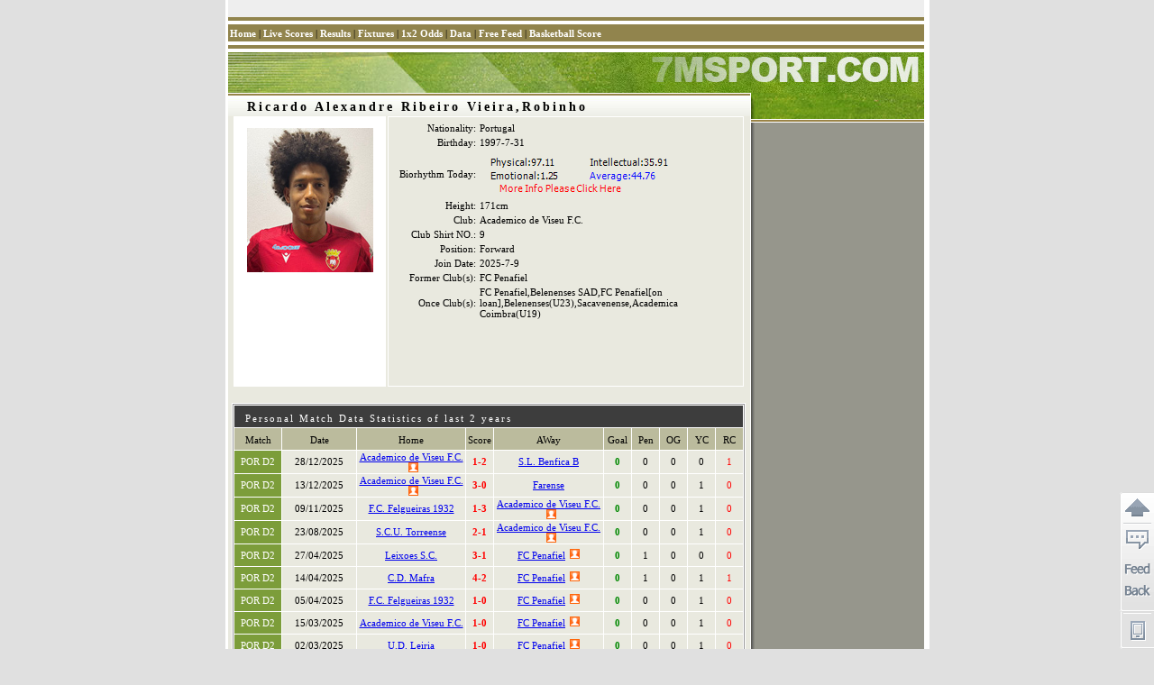

--- FILE ---
content_type: text/html
request_url: https://player.7msport.com/1973614/index.shtml
body_size: 3142
content:
<!DOCTYPE HTML PUBLIC "-//W3C//DTD HTML 4.01 Transitional//EN">
<html>
<head>
<meta http-equiv="Content-Type" content="text/html; charset=utf-8">
<title>Ricardo Alexandre Ribeiro Vieira,Robinho,Player's Data,Match Statistical Information,7M Sports</title>
<meta name="keywords" content="Ricardo Alexandre Ribeiro Vieira,Robinho,Player's Data,Match Statistical Information">
<meta name="description" content="Ricardo Alexandre Ribeiro Vieira,Robinho, News and Statistical Information">
<script language="javascript">var playerId = 1973614;</script>
<script language="javascript" src="//player-en.7mdt.com/v2/encrypt/fun/getinfo.php?id=1973614&lang=en"></script>
<script language="javascript" src="//player-en.7mdt.com/v2/encrypt/fun/getstats.php?id=1973614&lang=en"></script>
<meta http-equiv="Content-Type" content="text/html; charset=utf-8">
<link href="//px-img.7mdt.com/css/player/member_style_en.css" rel="stylesheet" type="text/css">
<script language="javascript" src="//static.7mdt.com/js/player/player_v2.js"></script>
<script language="javascript" src="//static.7mdt.com/js/player/common.js"></script>
<script language="javascript" src="//static.7mdt.com/js/player/const/en.js?V1"></script>
<script language="javascript" src="//static.7mdt.com/js/database/open_link.js"></script>
<script language="javascript" src="//data.7mdt.com/js/utf-8/open_link_geturl_data.js?3"></script>
<script language="javascript" src="//check.7mdt.com/acpl.aspx"></script>
<script language="javascript">
	var lang = "en";
	var langIndex = 2;
	document.write('<script language="javascript" src="//news.7msport.com/jsnews/player/' + playerId + '.js"></' + 'script>');
	// document.write("<script language='javascript' src='//photo.7m.com.cn/soccerRele/player/" + playerId +"/photo.js'></" +"script>");
    document.write("<script language='javascript' src='//px-player.7mdt.com/"+ playerId +"/data/intime.js'></" +"script>");
	var rq_id = playerId;
	if(typeof(playerInfo)!='undefined'){
		document.write("<script language='javascript' src='/v2/encrypt/fun/getinfofun.php?eindex=" + playerInfo["e_index"] +"&lang=" + lang +"'></" +"script>");
	}

	if(typeof(playerStats)!='undefined'){
		document.write("<script language='javascript' src='/v2/encrypt/fun/getstatsfun.php?eindex=" + playerStats["e_index"] +"&lang=" + lang +"'></" +"script>");
	}
</script>
</head>
<body oncontextmenu="return false" onselectstart="return false">
<div id="all">
<link href="//data.7mdt.com/database/nav_style.css" rel="stylesheet" type="text/css" />
<script language="javascript" src="//data.7mdt.com/database/js/ql_en.js"></script>
<table border="0" cellpadding="2" cellspacing="0" width="772">
	<tr>
		<td bgcolor="#EEEEEE" height="19" style="text-align: right; padding-right: 10px;">
		</td>
	</tr>
</table>
<script language="javascript" src="//data.7mdt.com/include/utf-8/datatopmenu_en.js"></Script>
<table border="0" cellpadding="2" cellspacing="0" width="772">
  <tr>
	<td width="100%" height="2" bgcolor="#91844D"></td>
  </tr>
  <tr>
	<td width="100%" height="2" bgcolor="#FFFFFF"></td>
  </tr>
  <tr>
	<td width="100%" height="19" bgcolor="#91844D"  style="padding-top: 4px; padding-right: 12px;"><script language="javascript">topMenu();</script></td>
  </tr>
  <tr>
	<td width="100%" height="2" bgcolor="#FFFFFF"></td>
  </tr>
  <tr>
	<td width="100%" height="2" bgcolor="#91844D"></td>
  </tr>
  <tr>
	<td width="100%" height="1" bgcolor="#FFFFFF"></td>
  </tr>
</table>
<table border="0" cellpadding="0" cellspacing="0" width="772">
  <tr>
	<td width="100%"><img src="//px-img.7mdt.com/dataimg/player_data/share_img/player_top1_en.jpg" border="0" width="580" height="45"><img src="//px-img.7mdt.com/dataimg/player_data/share_img/player_top2_en.jpg" border="0" width="192" height="45"></td>
  </tr>
</table>
<table border="0" cellpadding="0" cellspacing="0" width="772">
  <tr>
	<td width="580" class="mem_tm9">
		<div align="center">
			<table border="0" cellpadding="" cellspacing="0" width="579" class="mem_tm8">
			  <tr>
				<td width="579" height="25"><div id="mem_tt1"></div></td>
			  </tr>
			</table>
			<table border="0" cellpadding="0" cellspacing="0" width="566" height="300">
			  <tr>
				<td width="168" class="mem_tm10" id="mem_tm10_s" valign="top">
				<div class="mem_img1"><div id="sign"><img src="" border="0" id="logo_img"></div></div>
				</td>
				<td width="2"></td>
				<td width="393" class="mem_tm10" valign="top">
				<table border="0" cellpadding="2" cellspacing="3" width="100%" id="baseInfo_tb">
					<tr>
						<td width="25%"></td>
						<td width="75%"></td>
					</tr>
				</table>
				</td>
			  </tr>
			</table>
			<table border="0" cellpadding="0" cellspacing="0" width="566">
			  <tr>
				<td width="100%" height="6"></td>
			  </tr>
			  <tr>
				<td width="100%" class="mem_hr1"></td>
			  </tr>
			  <tr>
				<td width="100%" height="6"></td>
			  </tr>
			</table>

			<div id="stat_div" style="display:none">
				<div class="bb1"></div>
				<div class="m_p1">
					<div class="w_s1">
				   		<table border="1" class="team_antable1" id="stat_tb">
							<tr>
								<td colspan="11" class="team_antb1">Personal Match Data Statistics of last 2 years</td>
							</tr>
							<tr align="center" class="m_tr1">
								<td class="m_t3">Match</td>
								<td class="m_t2_t">Date</td>
								<td class="m_t2">Home</td>
								<td class="m_t1">Score</td>
								<td class="m_t2">AWay</td>
								<td class="m_t1">Goal</td>
								<td class="m_t1">Pen</td>
								<td class="m_t1">OG</td>
								<td class="m_t1">YC</td>
								<td class="m_t1">RC</td>
                                <td class="m_t1" style="display: none" id="stat_intime">Mins</td>
							</tr>
						</table>
					</div>
				</div>
				<div class="bb1"></div>
			</div>

			<div id="news_div" style="display:none">
				<div class="bb1"></div>
				<div class="m_p1">
				<table border="0" cellpadding="0" cellspacing="0" width="100%" class="m_p1_s1">
				  <tr>
					<td width="100%" class="m_news_t1">
					<table border="0" cellpadding="0" cellspacing="0" width="100%">
					  <tr>
						<td width="50%"><img src="//px-img.7mdt.com/dataimg/team_data/share_img/team_news_bj1_en.jpg" border="0" width="272" height="29"></td>
						<td width="50%" align="right" style="padding-right: 12px;"><a href="//news.7msport.com" target="_blank"><img src="//px-img.7mdt.com/dataimg/team_data/share_img/more1_en.gif" border="0" width="92" height="23"></a></td>
					  </tr>
					</table>
					</td>
				  </tr>
				  <tr>
					<td height="1" style="background-color: #BEBEBE;"></td>
				  </tr>
				  <tr>
					<td style="background-color: #FFFFFF;" id="news_td"></td>
				  </tr>
				</table>
				</div>
				<div style="height: 6px; width: 560px; font-size: 1px;"></div>
			</div>

			<div id="profile_div" style="display:none">
				<table border="0" cellpadding="2" cellspacing="0" width="566">
				  <tr>
				   <td width="100%" class="mem_js1">Profile:</td>

				 </tr>
				</table>
				<table border="0" cellpadding="2" cellspacing="0" width="560">
				  <tr>
					<td width="100%" class="mem_text1" id="profile_td"></td>
				  </tr>
				</table>
			</div>

			<div id="golry_div" style="display:none">
				<table border="0" cellpadding="2" cellspacing="0" width="566">
				  <tr>
				   <td width="100%" class="mem_js1">Honours:</td>
				 </tr>
				</table>
				<table border="0" cellpadding="2" cellspacing="0" width="560">
				  <tr>
					<td width="100%" class="mem_text1" id="golry_td"></td>
				  </tr>
				</table>
			</div>

			<div id="photo_div" style="display:none">
				<div class="bb1"></div>
				<div class="m_p1">
				<table border="0" cellpadding="2" cellspacing="0" width="100%" class="m_p1_s1">
				  <tr>
					<td width="100%"><img src="//px-img.7mdt.com/dataimg/player_data/share_img/m_p1.gif" border="0" width="160" height="20"></td>
				  </tr>
				  <tr>
					<td width="100%" class="mem_hr1"></td>
				  </tr>
				  <tr>
					<td width="100%" id="photo_td"></td>
				  </tr>
				</table>
				</div>
				<div style="height: 6px; width: 560px; font-size: 1px;"></div>
			</div>



			<div id="photo_div" style="display:none">
				<div class="bb1"></div>
				<div class="m_p1">
				<table border="0" cellpadding="2" cellspacing="0" width="100%" class="m_p1_s1">
				  <tr>
					<td width="100%"><img src="//px-img.7mdt.com/dataimg/player_data/share_img/m_p1.gif" border="0" width="160" height="20"></td>
				  </tr>
				  <tr>
					<td width="100%" class="mem_hr1"></td>
				  </tr>
				  <tr>
					<td width="100%" id="photo_td"></td>
				  </tr>
				</table>
				</div>
				<div style="height: 6px; width: 560px; font-size: 1px;"></div>
			</div>
			<script type="text/javascript"  src="//timezone.7mdt.com/timezone.js"></script>
			<script type="text/javascript"  src="//timezone.7mdt.com/gettimezone.php"></script>
			<script language="javascript">
				setNews();
				setTimeout("setPhoto()",10);
				if(typeof(playerInfo)!='undefined'){
					setInfo();
				}
				if(typeof(playerStats)!='undefined'){
					setStats();
				}
			</script>
			<!-- 评论开始 -->
			<script language="javascript">
			function showdiscuss()
			{
				document.getElementById('discuss_div').style.display = (document.getElementById('discuss_div').style.display == "") ? "none" : "";
				if (document.getElementById('discuss_div').innerHTML == "")
					document.getElementById('discuss_div').innerHTML = '<iframe src="//discuss.7msport.com/en/team_player_postform.shtml?no=' + rq_id + '&type=3" width="566" height="602" frameborder="no" scrolling="no"></iframe>';
			}
			</script>
			<table border="0" cellpadding="2" cellspacing="0" width="566">
				<tr>
					<td width="100%" class="mem_js1" onClick="showdiscuss()" style="cursor:pointer">Have Your Say</td>
				</tr>
			</table>
			<div align="center" style="display:none" id="discuss_div"></div>
			<table border="0" width="100%">
				<tr>
					<td height="2"></td>
				</tr>
			</table>
			<!-- 评论结束 -->
		</div>
	</td>
	<td width="192" valign="top" class="mem_tm1" align="center">
		<table border="0" cellpadding="0" cellspacing="0" width="100%">
		  <tr>
			<td width="100%"><img src="//px-img.7mdt.com/dataimg/player_data/share_img/player_top3.jpg" border="0" width="192" height="29"></td>
		  </tr>
		</table>
		<table border="0" cellpadding="0" cellspacing="0" width="100%">

		  <tr>
			<td width="100%" class="mem_tm2"></td>
		  </tr>
		</table>

		<!-- 评分 开始 -->
<!--
		<script language="javascript">document.write('<iframe name="grate" style="margin-top: 10px;" src="//data.7mdt.com/player_data/grade_en.htm?id=' + rq_id + '" height="44" width="172" scrolling="no" border="0" frameborder="0"></iframe>');</script>
-->
		<!-- 评分 结束 -->
	</td>
  </tr>
</table>
<table border="0" cellpadding="0" cellspacing="0" width="772" height="2" style="background-color: #FFFFFF;"><tr><td width="100%"></td></tr></table>
<table border="0" cellpadding="2" cellspacing="0" width="772" style="background-color: #E9E9DF; height: 40">
  <tr>
	<td width="100%" align="center">
		<script language="javascript" src="//data.7mdt.com/include/utf-8/datafooter_en.js"></script>
		<div style="display:none">
			<script type="text/javascript" id="countObj" src="//count.7mdt.com/countv2.js?lang=en"></script>
		</div>
		<script type="text/javascript" language="javascript" src="//static.7mdt.com/js/common/addmessagediv.js?l=en" id="spt_message"></script>
	</td>
  </tr>
</table>
</div>
</body>
</html>


--- FILE ---
content_type: text/html
request_url: https://player-en.7mdt.com/v2/encrypt/fun/getinfo.php?id=1973614&lang=en
body_size: 395
content:
var playerInfo={"4039037DD85D60421E356E7B3EA31BE5":"FC Penafiel,Belenenses SAD,FC Penafiel[on loan],Belenenses(U23),Sacavenense,Academica Coimbra(U19)","BA50BEB0DB40F3ADF7C4575FF4221F17":"","8025E7E497D77CF6":"Academico de Viseu F.C.","46F0C72A3415188A868170E78E72CF24":"0","BDC97245F9A52F8B":"2120","C403D9D9F071ACF5":"1973614","797F91F0051E8E7502912D1DDA7DF5C1":"Portugal","6A0E980854EFD8AD1B424574AD15DF0D":"2025-7-9","FAF88D97B63B269A":"171cm","60DC9D976694DF52":"1","BFA4903D06441BD5032C18CFE9B50683":"","46F0C72A3415188ABA1E996C06156FBC05C24372D6636D63":"1","D41F91B0720932DCFCEBDA572EB68D71":"1997-7-31","411CCFA197052F93":"Ricardo Alexandre Ribeiro Vieira,Robinho","99B9FE00554E753D0BC6E1E16DA9F791":"FC Penafiel","2134628892B06B90":"Ricardo Alexandre Ribeiro Vieira,Robinho","94D0847B815EE9D1AA49123A5072B2C7":"","C94C0D651EC157BC":"","BCB817AACBF8A2A6870B9B82788BC0CB":"0","EABD711929A60B526AB9CD802EC5F0A7":"9","e_index":9};

--- FILE ---
content_type: text/html
request_url: https://player-en.7mdt.com/v2/encrypt/fun/getstats.php?id=1973614&lang=en
body_size: 852
content:
var playerStats={"98D3FED26F2C64CA":{"2120":"Academico de Viseu F.C.","18962":"S.L. Benfica B","8587":"Farense","1932":"F.C. Felgueiras 1932","6188":"S.C.U. Torreense","289":"Leixoes S.C.","1189":"FC Penafiel","5191":"C.D. Mafra","278":"U.D. Leiria","1934":"Portimonense S.C.","19062":"FC Porto B","249":"C.S. Maritimo","705":"F.C. Alverca","649239":"Os Belenenses","31":"C.D. Santa Clara","1933":"C.D. Feirense","404":"F.C. Pacos de Ferreira","162":"Vitoria Setubal FC","17501":"Santa Maria FC","652150":"AVS Futebol SAD","5196":"U.D. Oliveirense","11488":"C.D. Tondela","220":"Moreirense","3203":"SC Covilha","701":"Estrela Amadora"},"20A1C2E3B4A1DE46":[{"vs":"4903129,253,2120,18962,1,2,1,0","t":"2025,12,28,19,00","s":"0,0,0,0,1,0"},{"vs":"4903094,253,2120,8587,3,0,1,0","t":"2025,12,13,22,00","s":"0,0,0,1,0,0"},{"vs":"4903051,253,1932,2120,1,3,0,0","t":"2025,11,09,22,00","s":"0,0,0,1,0,0"},{"vs":"4902919,253,6188,2120,2,1,0,0","t":"2025,08,23,22,30","s":"0,0,0,1,0,0"},{"vs":"4724778,253,289,1189,3,1,0,0","t":"2025,04,27,22,30","s":"0,1,0,0,0,0"},{"vs":"4724761,253,5191,1189,4,2,0,0","t":"2025,04,15,03,15","s":"0,1,0,1,1,0"},{"vs":"4724752,253,1932,1189,1,0,0,0","t":"2025,04,05,21,00","s":"0,0,0,1,0,0"},{"vs":"4724730,253,2120,1189,1,0,0,0","t":"2025,03,15,19,00","s":"0,0,0,1,0,0"},{"vs":"4724716,253,278,1189,1,0,0,0","t":"2025,03,02,22,00","s":"0,0,0,1,0,0"},{"vs":"4724709,253,1189,1934,3,0,1,0","t":"2025,02,22,02,00","s":"0,1,0,0,0,0"},{"vs":"4724695,253,19062,1189,3,2,0,0","t":"2025,02,16,23,30","s":"0,0,0,1,0,1"},{"vs":"4724572,253,1189,1932,2,1,1,0","t":"2024,11,09,19,00","s":"0,0,0,1,0,0"},{"vs":"4724563,253,249,1189,1,2,0,0","t":"2024,11,02,22,00","s":"1,0,0,0,0,0"},{"vs":"4724540,253,705,1189,2,2,0,0","t":"2024,10,12,21,00","s":"0,0,0,1,0,0"},{"vs":"4724527,253,1934,1189,0,2,0,0","t":"2024,09,29,01,00","s":"0,1,0,1,0,0"},{"vs":"4518241,253,1189,649239,3,0,1,0","t":"2024,04,06,18,00","s":"0,1,0,0,0,0"},{"vs":"4518188,253,1189,31,1,2,1,0","t":"2024,02,18,22,00","s":"0,1,0,0,0,0"},{"vs":"4518162,253,1189,1933,2,1,1,0","t":"2024,01,30,02,00","s":"0,0,0,1,0,1"},{"vs":"4518115,253,1189,278,1,0,1,0","t":"2023,12,16,22,00","s":"0,0,0,1,0,0"},{"vs":"4518107,253,404,1189,2,1,0,0","t":"2023,12,09,19,00","s":"0,0,0,0,0,1"},{"vs":"4618307,111,1189,162,2,2,1,0","t":"2023,11,26,01,00","s":"0,1,0,1,0,0"},{"vs":"4518066,253,1189,19062,3,2,1,0","t":"2023,11,11,22,00","s":"1,0,0,1,0,0"},{"vs":"4609241,111,1189,17501,3,0,1,0","t":"2023,10,22,22,00","s":"1,1,0,1,0,0"},{"vs":"4518034,253,652150,1189,1,0,0,0","t":"2023,10,10,03,15","s":"0,0,0,1,0,0"},{"vs":"4518003,253,5196,1189,3,1,0,0","t":"2023,08,27,18,00","s":"0,1,0,0,0,0"},{"vs":"4517989,253,1933,1189,2,0,0,0","t":"2023,08,21,03,30","s":"0,0,0,1,0,0"},{"vs":"4517734,253,1189,289,3,0,1,0","t":"2023,08,13,21,00","s":"0,1,0,0,0,0"},{"vs":"4342901,253,1189,11488,1,0,1,0","t":"2023,05,14,21,00","s":"0,0,0,0,1,0"},{"vs":"4342882,253,1189,18962,0,3,1,0","t":"2023,04,30,21,00","s":"0,0,0,1,0,0"},{"vs":"4342826,253,220,1189,3,1,0,0","t":"2023,03,11,02,00","s":"0,0,0,1,0,0"},{"vs":"4342819,253,1189,5196,1,1,1,0","t":"2023,03,04,19,00","s":"0,0,0,1,0,0"},{"vs":"4342800,253,1189,3203,1,1,1,0","t":"2023,02,18,19,00","s":"0,0,0,1,0,0"},{"vs":"4342763,253,701,1189,3,0,0,0","t":"2023,01,22,23,30","s":"0,0,0,1,0,0"}],"9FF68187FBF6928B":{"253":{"n":"POR D2","c":"7C9D3A"},"111":{"n":"POR Cup","c":"850032"}},"e_index":9};

--- FILE ---
content_type: text/html
request_url: https://player.7msport.com/v2/encrypt/fun/getinfofun.php?eindex=9&lang=en
body_size: 1451
content:
function setInfo(){
	if(typeof(playerInfo)!="undefined"){
		var playerName = playerInfo["2134628892B06B90"];
		if(playerInfo["411CCFA197052F93"]!="" && playerInfo["2134628892B06B90"] !=playerInfo["411CCFA197052F93"] ){
			playerName += "(" + playerInfo["411CCFA197052F93"] +")";
		}
		$$("mem_tt1").innerHTML =playerName;
		var obj = $$("baseInfo_tb").tBodies[0];
		var row,cell;
		if(playerInfo["797F91F0051E8E7502912D1DDA7DF5C1"]!=""){
			row = obj.insertRow(-1);
			cell = row.insertCell(-1);
			cell.align = "right";
			cell.innerHTML = PLAYER_DATA_TITLE[0];
			row.insertCell(-1).innerHTML = playerInfo["797F91F0051E8E7502912D1DDA7DF5C1"];
		}
		if(playerInfo["D41F91B0720932DCFCEBDA572EB68D71"]!=""){
			row = obj.insertRow(-1);
			cell = row.insertCell(-1);
			cell.align = "right";
			cell.innerHTML = PLAYER_DATA_TITLE[1];
			row.insertCell(-1).innerHTML = playerInfo["D41F91B0720932DCFCEBDA572EB68D71"];
			row = obj.insertRow(-1);
			cell = row.insertCell(-1);
			cell.align = "right";
			cell.innerHTML = PLAYER_DATA_TITLE[2];
			row.insertCell(-1).innerHTML =  '<a href="//data.7msport.com/player_data/bio_' + lang + '.htm?birthday=' + playerInfo["D41F91B0720932DCFCEBDA572EB68D71"] + '&ecd=' + langIndex+ '&name=' + encodeURIComponent(playerName) + '" target="_blank"><img src="//data.7msport.com/bio_summary.aspx?birthday=' + playerInfo["D41F91B0720932DCFCEBDA572EB68D71"] + '&ecd=' + langIndex + '&name=' + encodeURIComponent(playerName) + '" border="0" width="210" height="50"></a>';
		}
		if (playerInfo["FAF88D97B63B269A"] != ""){
			row = obj.insertRow(-1);
			cell = row.insertCell(-1);
			cell.align = "right";
			cell.innerHTML = PLAYER_DATA_TITLE[3];
			row.insertCell(-1).innerHTML = playerInfo["FAF88D97B63B269A"];
		}
		if(playerInfo["C94C0D651EC157BC"] != ""){
			row = obj.insertRow(-1);
			cell = row.insertCell(-1);
			cell.align = "right";
			cell.innerHTML = PLAYER_DATA_TITLE[4];
			row.insertCell(-1).innerHTML = playerInfo["C94C0D651EC157BC"];
		}
		if(playerInfo["8025E7E497D77CF6"] != ""){
			row = obj.insertRow(-1);
			cell = row.insertCell(-1);
			cell.align = "right";
			cell.innerHTML = PLAYER_DATA_TITLE[5];
			row.insertCell(-1).innerHTML = playerInfo["8025E7E497D77CF6"];
		}
		if(playerInfo["EABD711929A60B526AB9CD802EC5F0A7"] != "" && playerInfo["EABD711929A60B526AB9CD802EC5F0A7"]!="999"){
			row = obj.insertRow(-1);
			cell = row.insertCell(-1);
			cell.align = "right";
			cell.innerHTML = PLAYER_DATA_TITLE[11];
			row.insertCell(-1).innerHTML = playerInfo["EABD711929A60B526AB9CD802EC5F0A7"];
		}
		if(playerInfo["BCB817AACBF8A2A6870B9B82788BC0CB"] !=""){
			row = obj.insertRow(-1);
			cell = row.insertCell(-1);
			cell.align = "right";
			cell.innerHTML = PLAYER_DATA_TITLE[6];
			row.insertCell(-1).innerHTML =LINEUP_ARR[playerInfo["BCB817AACBF8A2A6870B9B82788BC0CB"]];
		}
		if(playerInfo["6A0E980854EFD8AD1B424574AD15DF0D"] !=""){
			row = obj.insertRow(-1);
			cell = row.insertCell(-1);
			cell.align = "right";
			cell.innerHTML = PLAYER_DATA_TITLE[7];
			row.insertCell(-1).innerHTML =playerInfo["6A0E980854EFD8AD1B424574AD15DF0D"];
		}
		if(playerInfo["BA50BEB0DB40F3ADF7C4575FF4221F17"].Trim() !=""){
			row = obj.insertRow(-1);
			cell = row.insertCell(-1);
			cell.align = "right";
			cell.innerHTML = PLAYER_DATA_TITLE[8];
			row.insertCell(-1).innerHTML =playerInfo["BA50BEB0DB40F3ADF7C4575FF4221F17"];
		}

		if (playerInfo["99B9FE00554E753D0BC6E1E16DA9F791"] !=""){
			row = obj.insertRow(-1);
			cell = row.insertCell(-1);
			cell.align = "right";
			cell.innerHTML = PLAYER_DATA_TITLE[9];
			row.insertCell(-1).innerHTML =playerInfo["99B9FE00554E753D0BC6E1E16DA9F791"];
		}
		if(playerInfo["4039037DD85D60421E356E7B3EA31BE5"]!=""){
			row = obj.insertRow(-1);
			cell = row.insertCell(-1);
			cell.align = "right";
			cell.innerHTML = PLAYER_DATA_TITLE[10];
			row.insertCell(-1).innerHTML =playerInfo["4039037DD85D60421E356E7B3EA31BE5"];
		}
        if (typeof(playerInfo["46F0C72A3415188A868170E78E72CF24"]) != "undefined" && playerInfo["46F0C72A3415188A868170E78E72CF24"]!="0"){
            row = obj.insertRow(-1);
            cell = row.insertCell(-1);
            cell.align = "right";
            cell.innerHTML = PLAYER_DATA_TITLE[12];
            row.insertCell(-1).innerHTML =playerPriceFormat(lang, playerInfo["46F0C72A3415188A868170E78E72CF24"], playerInfo["46F0C72A3415188ABA1E996C06156FBC05C24372D6636D63"]);
        }
		if(playerInfo["60DC9D976694DF52"]=="1"){
			$$("logo_img").src = "https://data-img.7mdt.com/football/player/"+playerId+".jpg?x-oss-process=image/resize,m_fill,w_140,h_160";
		}else if(playerInfo["logo"]=="2"){
			$$("logo_img").src = "https://data-img.7mdt.com/football/player/"+playerId+".gif?x-oss-process=image/resize,m_fill,w_140,h_160";
		}else{
			$$("logo_img").src = "//data.7msport.com/player_data/share_img/err.gif";
		}

		if(playerInfo["94D0847B815EE9D1AA49123A5072B2C7"]!=""){
			$$("profile_td").innerHTML = playerInfo["94D0847B815EE9D1AA49123A5072B2C7"];
			$$("profile_div").style.display = "";
			$$("profile_td").id ="p_t_" + "94D0847B815EE9D1AA49123A5072B2C7";
			$$("profile_div").id ="p_d_" + "94D0847B815EE9D1AA49123A5072B2C7";
		}

		if(playerInfo["BFA4903D06441BD5032C18CFE9B50683"]!=""){
			$$("golry_td").innerHTML = playerInfo["BFA4903D06441BD5032C18CFE9B50683"];
			$$("golry_div").style.display = "";
			$$("golry_td").id="g_t_" + "BFA4903D06441BD5032C18CFE9B50683";
			$$("golry_div").id ="g_d_" + "BFA4903D06441BD5032C18CFE9B50683";

		}
	}
}


--- FILE ---
content_type: text/html
request_url: https://player.7msport.com/v2/encrypt/fun/getstatsfun.php?eindex=9&lang=en
body_size: 787
content:
function setStats(){
	
	if(typeof(playerStats)!="undefined" && typeof(playerStats["20A1C2E3B4A1DE46"])!="undefined" && playerStats!=null){
		var tb =$$("stat_tb");	
		var flag = false;
		var totalStats = [0,0,0,0,0,0];
		for(var i =0 ; i<playerStats["20A1C2E3B4A1DE46"].length;i++){ 
			var game = playerStats["20A1C2E3B4A1DE46"][i];
			var vs = game["vs"].split(',');
			var gameId = vs[0];
			var stats = game["s"].split(',');
			row =tb.insertRow(-1);
			row.align ="center";
			cell = row.insertCell(-1); 
			cell.style.background = "#" + playerStats["9FF68187FBF6928B"][vs[1]]["c"];
			cell.style.color = "#FFFFFF";
			cell.innerHTML = playerStats["9FF68187FBF6928B"][vs[1]]["n"] ;
			cell = row.insertCell(-1);
			//cell.className = "m_t2";
			cell.innerHTML  =getDateByArray(game["t"] + ",0").toString(format_date);
			cell = row.insertCell(-1);
			//cell.className = "m_t2";
			cell.innerHTML = '<a href="javascript:' + TEAM_LINK + '(' + vs[2] + ')">' +  playerStats["98D3FED26F2C64CA"][vs
[2]] + '</a>' +  ( vs[6]==1?'<i class="play_club"></' +'i>':'');
			cell = row.insertCell(-1);
			//cell.className = "m_t1";
			cell.innerHTML = '<a href="javascript:' + DETAILS_LINK + '(' +gameId + ')" class="m_l1">' + vs[4]
 + '-' +vs[5] + '</a>';
			cell = row.insertCell(-1);
			//cell.className = "m_t2";
			cell.innerHTML = '<a href="javascript:' + TEAM_LINK + '(' + vs[3] + ')">' +  playerStats["98D3FED26F2C64CA"][vs
[3]] + '</a>' +  ( vs[6]==0?'<i class="play_club"></' +'i>':'');
			cell = row.insertCell(-1);
			//cell.className = "m_t1";
			cell.style.color = "#008800";
			cell.style.fontWeight = "bold";
			cell.innerHTML = stats[0];
			cell = row.insertCell(-1);
			//cell.className = "m_t1";
			cell.innerHTML = stats[1];
			cell = row.insertCell(-1);
			//cell.className = "m_t1";
			cell.innerHTML = stats[2];
			cell = row.insertCell(-1);
			//cell.className = "m_t1";
			cell.innerHTML = stats[3];
			cell = row.insertCell(-1);
			cell.style.color = "#FF0000";
			cell.innerHTML = stats[4];
            if (typeof(intime) != 'undefined'){
                cell = row.insertCell(-1);
                if (typeof(intime[gameId]) != 'undefined'){
                    cell.innerHTML = intime[gameId].minutes;
                    totalStats[5]+= parseInt(intime[gameId].minutes);
                }
            }
			totalStats[0]+= parseInt(stats[0]);
			totalStats[1]+= parseInt(stats[1]);
			totalStats[2]+= parseInt(stats[2]);
			totalStats[3]+= parseInt(stats[3]);
			totalStats[4]+= parseInt(stats[4]);
			flag = true;
		}
		if(flag){
			row =tb.insertRow(-1);
			row.align ="center";
			cell = row.insertCell(-1); 
			cell.colSpan = 5;
			cell.innerHTML = TOTAL_STR;
			cell= row.insertCell(-1); 
			//cell.className = "m_t1";
			cell.style.color = "#008800";
			cell.style.fontWeight = "bold";
			cell.innerHTML = totalStats[0];
			cell = row.insertCell(-1);
			//cell.className = "m_t1";
			cell.innerHTML = totalStats[1];
			cell = row.insertCell(-1);
			//cell.className = "m_t1";
			cell.innerHTML = totalStats[2];
			cell = row.insertCell(-1);
			//cell.className = "m_t1";
			cell.innerHTML = totalStats[3];
			cell = row.insertCell(-1);
			cell.style.color = "#FF0000";
			cell.innerHTML = totalStats[4];
            if (totalStats[5] > 0){
                $$('stat_intime').style.display = '';
            }
		}
		$$("stat_div").style.display = "";
	}
}

--- FILE ---
content_type: text/html
request_url: https://data.7msport.com/bio_summary.aspx?birthday=1997-7-31&ecd=2&name=Ricardo%20Alexandre%20Ribeiro%20Vieira%2CRobinho
body_size: 2097
content:
�PNG

   IHDR   �   2   )݅�   sRGB ���   gAMA  ���a   	pHYs  �  ��o�d  �IDATx^�[;��0���a��$��[�i}�4i �Xl
�3���h(�2mk�S<�8��CҖw������p\o$������Fr8���h o$�����h�H��n�}�N��=�h�_�G�~E9�����ͦ��c��X�q�m�虲Oz���c��/�����P�����-�J�y�yn�oi��e�ʇ�@^��o&}�y�'-`�K�aޗ5(�b��6(�b�>�a��g��ޣ4�^���sr47��7WFc�\Ƙ|h���yr���[��Zޯn�2���m�⸳�a�/��y?���ag��S�O�1O�#����ɏX�U���/?��2c�iB�x��D.�6�l	=2O�!�f4�T����=��1	΢S(���'�`ѕ�W�+�DPٷ>x4��k�Y�Q��_���/����`MTHF촮"S�r�m�X�����hh#�̜�ޱz�~\��j�~��t��G9$�P���L/>�A�� k�<Ͼ�3a韰�:���wȗ^�K�"8�5]5~+���2V�� �쓕_��&�Eٽ�jg�eb��;/28�eQO-�%(#P�ȠR�FO#���͕ ��O4��ƚ��5�D��sn�^�� Մ�ݻ4RDh<vC`�q��B��ch���4<�#�U4�X�ޭ��?u���5�����E�?�sUW�*�y�s�φO5z ��t���P����{#��z!(���4��¤�J�C�x�'z9v��tP	��ѯ�i$�Zd�nѤ���M1��+Ƅ�r��\�����O�A.������ʮ�9����V�9��J��FZh���p�F��b�3���q���xrx#9���p4�7��� _���D�py#���-
S8��E��j�����j�������	��XN�����j��q߅��3�K����_i�Gw�j�r,k��xLة��+�7��@�4�W�:b����������0��j���r'�F���i��������9�����lzF~�##��N�;�\�+�٧b�J�x��mW��I��'�+\���sîLEV6�ͻy�a�s�9�ϼn�a���+���-��t�\���ۊ�F��s4�������J�:1�󓼃G]��W
\�'�]��A^ٹ��
_\�����`��K'S��,,|&���J�qQ֮�$����I4e)�������Y���<6@:?6���v����Z�M��n��{+�������GC6�(ĀR��s_X��X�*\�+|Ɏ��qMw�e�FDF95��LlN ᗌ�R<o#]\+>X��k��k�Q���R�� ��P�0-�<��CMfB�8��_�y!��H� �]�,�H��,��̻ڑ�tUE]y�����}^�'�p'N�eDAF6V�
U�8��r��k����T��uK�5�C��4b��y"���LTt��j�����/ѩ�������$Ŀ��-bB�F���~'bR����b]��+.�����O<|�[��G� g�κ�4�ۺ2�ms�B\�H�R��'�7��('C_���HGx#9���p4��l�߇�ti�u���8�v����ok�޸ė5��$�]#Q�B��?��֝�;�[$1ً�g����/m ��H�*�~# �t���~�����������Yp�Fھ����ڭ2'�K
B�p!�w]�..��6��鷎�}�����τ7�k�7$>�Jt���B|z�/��ߚ�	�y��b��| �tM'b�QN˚��=��_zC�����������4�@����h�hC}8����%���h4�>2υ9{ܼ�~����,���gyQ4Tx}�Sq��P���뜰��*>d(�D��ڢ.v��~���� �|r}����6�\�����܅9{ܡ�b ͻ<>�5�+?)!O	5���q��mlv��<�?<04�� NN͟�}��|���0�(�[2���Q������.��ϵ�Ӂ�3WCU�A#i����?�|(�)=�tɨ�Rk�@�k�`�-����5~bܧ����k�@�x�5笯	(#�Gi̇���E���<��m���l��d�З0?��a�O5��ma�d7i3�:�W�n�4��G?\5,y�	�s$'��I��>3h�.���ūm@����~�cz2�>F�}�~�Ւ�b�b�yhy�F��C�&��p�Ip�Fr8�����Fr8���h o$��j|��TSy$�H    IEND�B`�

--- FILE ---
content_type: application/javascript
request_url: https://count.7mdt.com/countv2.js?lang=en
body_size: 2484
content:
 
 
//data相关专用
function counter7m(){
	
	var _bdhmProtocol = (("https:" == document.location.protocol) ? " https://" : " http://");  
	
	 
	var subNameList =Array();
	subNameList["analyse.7m.cn"]="3F6dfe80be01936eafa9d49d87a181e6a8";
	subNameList["analyse.7m.com.cn"]="3F6dfe80be01936eafa9d49d87a181e6a8";
	subNameList["analytics.7m.com.cn"]="3F6dfe80be01936eafa9d49d87a181e6a8";
	subNameList["analyse."+"7m"+"sport"+".com"]="3F7469804b30737bba7b89bb6f69b0c2d6";
	subNameList["analyse."+"7m"+"th"+".com"]="3F7f342a9055f7ae65ed85a26f20210899";
	subNameList["analyse."+"7m"+"th2"+".com"]="3F7f342a9055f7ae65ed85a26f20210899";
	subNameList["analyse."+"7m"+"th3"+".com"]="3F7f342a9055f7ae65ed85a26f20210899";
	subNameList["analyse."+"7m"+"th4"+".com"]="3F7f342a9055f7ae65ed85a26f20210899";
	subNameList["analyse."+"7m"+"th5"+".com"]="3F7f342a9055f7ae65ed85a26f20210899"; 
	subNameList["analyse."+"7m"+"kr"+".com"]="3F29b63d3fb99713e0788c683fe1579004";
	subNameList["analyse."+"7m"+"kr1"+".com"]="3F29b63d3fb99713e0788c683fe1579004";
	subNameList["analyse."+"7m"+"kr2"+".com"]="3F29b63d3fb99713e0788c683fe1579004";
	subNameList["analyse."+"7m"+"kr3"+".com"]="3F29b63d3fb99713e0788c683fe1579004";
	subNameList["analyse."+"7m"+"kr4"+".com"]="3F29b63d3fb99713e0788c683fe1579004";
	subNameList["analyse."+"7m"+"kr5"+".com"]="3F29b63d3fb99713e0788c683fe1579004";
	
	subNameList["analyse-kr."+"7m"+"sport"+".com"]="3F29b63d3fb99713e0788c683fe1579004";
	subNameList["analyse."+"7m"+"vn"+".com"]="3Fd0af3f272286b91e0cd27a8afe4b2315"; 
	subNameList["analyse."+"7m"+"vn1"+".com"]="3Fd0af3f272286b91e0cd27a8afe4b2315";
	subNameList["analyse."+"7m"+"vn2"+".com"]="3Fd0af3f272286b91e0cd27a8afe4b2315";
	subNameList["analyse."+"7m"+"vn3"+".com"]="3Fd0af3f272286b91e0cd27a8afe4b2315";
	subNameList["analyse."+"7m"+"vn4"+".com"]="3Fd0af3f272286b91e0cd27a8afe4b2315";
	subNameList["analyse."+"7m"+"vn5"+".com"]="3Fd0af3f272286b91e0cd27a8afe4b2315";
	subNameList["analyse."+"7m"+"vn6"+".com"]="3Fd0af3f272286b91e0cd27a8afe4b2315";
	subNameList["analyse."+"7m"+"vn7"+".com"]="3Fd0af3f272286b91e0cd27a8afe4b2315";
	subNameList["analyse."+"7m"+"vn8"+".com"]="3Fd0af3f272286b91e0cd27a8afe4b2315";
	subNameList["analyse."+"7m"+"vn9"+".com"]="3Fd0af3f272286b91e0cd27a8afe4b2315"; 
	
	subNameList["team.7m.cn"]="3F2cd8b200dd5ff09c69077697199fce55";
	subNameList["team.7m.com.cn"]="3F2cd8b200dd5ff09c69077697199fce55";
	subNameList["team."+"7m"+"sport"+".com"]="3F12d0a1be859c5f3619a580cf35f0af5f";
	subNameList["team."+"7m"+"th"+".com"]="3F560f0da6c8036c656b125f72e9d71b85";
	subNameList["team."+"7m"+"th2"+".com"]="3F560f0da6c8036c656b125f72e9d71b85";
	subNameList["team."+"7m"+"th3"+".com"]="3F560f0da6c8036c656b125f72e9d71b85";
	subNameList["team."+"7m"+"th4"+".com"]="3F560f0da6c8036c656b125f72e9d71b85";
	subNameList["team."+"7m"+"th5"+".com"]="3F560f0da6c8036c656b125f72e9d71b85";
	subNameList["team."+"7m"+"kr"+".com"]="3Ff17cab675ef96b6b90c53955c14f9a00";
	subNameList["team."+"7m"+"kr1"+".com"]="3Ff17cab675ef96b6b90c53955c14f9a00";
	subNameList["team."+"7m"+"kr2"+".com"]="3Ff17cab675ef96b6b90c53955c14f9a00";
	subNameList["team."+"7m"+"kr3"+".com"]="3Ff17cab675ef96b6b90c53955c14f9a00";
	subNameList["team."+"7m"+"kr4"+".com"]="3Ff17cab675ef96b6b90c53955c14f9a00";
	subNameList["team."+"7m"+"kr5"+".com"]="3Ff17cab675ef96b6b90c53955c14f9a00";
	
	subNameList["team."+"7m"+"vn"+".com"]="3Fcea68aa95be139c0a3cd360812ae096d";  
	subNameList["team."+"7m"+"vn1"+".com"]="3Fcea68aa95be139c0a3cd360812ae096d"; 
	subNameList["team."+"7m"+"vn2"+".com"]="3Fcea68aa95be139c0a3cd360812ae096d"; 
	subNameList["team."+"7m"+"vn3"+".com"]="3Fcea68aa95be139c0a3cd360812ae096d"; 
	subNameList["team."+"7m"+"vn4"+".com"]="3Fcea68aa95be139c0a3cd360812ae096d"; 
	subNameList["team."+"7m"+"vn5"+".com"]="3Fcea68aa95be139c0a3cd360812ae096d";
	subNameList["team."+"7m"+"vn6"+".com"]="3Fcea68aa95be139c0a3cd360812ae096d";
	subNameList["team."+"7m"+"vn7"+".com"]="3Fcea68aa95be139c0a3cd360812ae096d";
	subNameList["team."+"7m"+"vn8"+".com"]="3Fcea68aa95be139c0a3cd360812ae096d";
	subNameList["team."+"7m"+"vn9"+".com"]="3Fcea68aa95be139c0a3cd360812ae096d";
	
	subNameList["player.7m.cn"]="3F099b28cc11dbd855327d02af40270b1d";
	subNameList["player.7m.com.cn"]="3F099b28cc11dbd855327d02af40270b1d";
	subNameList["player."+"7m"+"sport"+".com"]="3F0cda22ebfd324368ea81df57db3a2781";
	subNameList["player."+"7m"+"th"+".com"]="3F8570cc92e3307c38d9195deb69e0a338";
	subNameList["player."+"7m"+"th2"+".com"]="3F8570cc92e3307c38d9195deb69e0a338";
	subNameList["player."+"7m"+"th3"+".com"]="3F8570cc92e3307c38d9195deb69e0a338";
	subNameList["player."+"7m"+"th4"+".com"]="3F8570cc92e3307c38d9195deb69e0a338";
	subNameList["player."+"7m"+"th5"+".com"]="3F8570cc92e3307c38d9195deb69e0a338";
	subNameList["player."+"7m"+"kr"+".com"]="3F9fe842b5dad416b61c571a08e6a8f206";
	subNameList["player."+"7m"+"kr1"+".com"]="3F9fe842b5dad416b61c571a08e6a8f206";
	subNameList["player."+"7m"+"kr2"+".com"]="3F9fe842b5dad416b61c571a08e6a8f206";
	subNameList["player."+"7m"+"kr3"+".com"]="3F9fe842b5dad416b61c571a08e6a8f206";
	subNameList["player."+"7m"+"kr4"+".com"]="3F9fe842b5dad416b61c571a08e6a8f206";
	subNameList["player."+"7m"+"kr5"+".com"]="3F9fe842b5dad416b61c571a08e6a8f206";
	subNameList["player."+"7m"+"vn"+".com"]="3Fb04280404f4ce92e400f7743a08f610b";
	subNameList["player."+"7m"+"vn1"+".com"]="3Fb04280404f4ce92e400f7743a08f610b";
	subNameList["player."+"7m"+"vn2"+".com"]="3Fb04280404f4ce92e400f7743a08f610b";
	subNameList["player."+"7m"+"vn3"+".com"]="3Fb04280404f4ce92e400f7743a08f610b";
	subNameList["player."+"7m"+"vn4"+".com"]="3Fb04280404f4ce92e400f7743a08f610b";
	subNameList["player."+"7m"+"vn5"+".com"]="3Fb04280404f4ce92e400f7743a08f610b";
	subNameList["player."+"7m"+"vn6"+".com"]="3Fb04280404f4ce92e400f7743a08f610b";
	subNameList["player."+"7m"+"vn7"+".com"]="3Fb04280404f4ce92e400f7743a08f610b";
	subNameList["player."+"7m"+"vn8"+".com"]="3Fb04280404f4ce92e400f7743a08f610b";
	subNameList["player."+"7m"+"vn9"+".com"]="3Fb04280404f4ce92e400f7743a08f610b"; 
	
	
	subNameList["jp."+"7m"+"sport"+".com"]="3Fc9613763029fc1d721f8689068f0ee3b";
	subNameList["id."+"7m"+"sport"+".com"]="3F45c51cef7b6e7fb508231894c20607e5";
	subNameList["fr."+"7m"+"sport"+".com"]="3F61f8d45710c339b684bc7661869004b2";
	subNameList["es."+"7m"+"sport"+".com"]="3Fea2beb70bf339b758520dd55b4136d2d";
	
	
	
	subNameList["analyse."+"7m"+"saka"+".com"]="3Fc9613763029fc1d721f8689068f0ee3b";//日 
	subNameList["analyse."+"7m"+"jpn"+".com"]="3Fc9613763029fc1d721f8689068f0ee3b";//日
	subNameList["analyse."+"7m"+"bola"+".com"]="3F45c51cef7b6e7fb508231894c20607e5";//印
	subNameList["analyse."+"7m"+"indo"+".com"]="3F45c51cef7b6e7fb508231894c20607e5";//印 
	subNameList["analyse."+"7m"+"fr"+".com"]="3F61f8d45710c339b684bc7661869004b2";//法
	subNameList["analyse."+"7m"+"but"+".com"]="3F61f8d45710c339b684bc7661869004b2";//法 
	subNameList["analyse."+"7m"+"futbol"+".com"]="3Fea2beb70bf339b758520dd55b4136d2d";//西
	subNameList["analyse."+"7m"+"esp"+".com"]="3Fea2beb70bf339b758520dd55b4136d2d";//西
	 
	subNameList["team."+"7m"+"saka"+".com"]="3Fc9613763029fc1d721f8689068f0ee3b";//日 
	subNameList["team."+"7m"+"jpn"+".com"]="3Fc9613763029fc1d721f8689068f0ee3b";//日
	subNameList["team."+"7m"+"bola"+".com"]="3F45c51cef7b6e7fb508231894c20607e5";//印
	subNameList["team."+"7m"+"indo"+".com"]="3F45c51cef7b6e7fb508231894c20607e5";//印 
	subNameList["team."+"7m"+"fr"+".com"]="3F61f8d45710c339b684bc7661869004b2";//法
	subNameList["team."+"7m"+"but"+".com"]="3F61f8d45710c339b684bc7661869004b2";//法 
	subNameList["team."+"7m"+"futbol"+".com"]="3Fea2beb70bf339b758520dd55b4136d2d";//西
	subNameList["team."+"7m"+"esp"+".com"]="3Fea2beb70bf339b758520dd55b4136d2d";//西
	 
	
	subNameList["player."+"7m"+"saka"+".com"]="3Fc9613763029fc1d721f8689068f0ee3b";//日 
	subNameList["player."+"7m"+"jpn"+".com"]="3Fc9613763029fc1d721f8689068f0ee3b";//日
	subNameList["player."+"7m"+"bola"+".com"]="3F45c51cef7b6e7fb508231894c20607e5";//印
	subNameList["player."+"7m"+"indo"+".com"]="3F45c51cef7b6e7fb508231894c20607e5";//印 
	subNameList["player."+"7m"+"fr"+".com"]="3F61f8d45710c339b684bc7661869004b2";//法
	subNameList["player."+"7m"+"but"+".com"]="3F61f8d45710c339b684bc7661869004b2";//法 
	subNameList["player."+"7m"+"futbol"+".com"]="3Fea2beb70bf339b758520dd55b4136d2d";//西
	subNameList["player."+"7m"+"esp"+".com"]="3Fea2beb70bf339b758520dd55b4136d2d";//西
	
	
	subNameList["www."+"7m"+".hk"]="3Fbfb6167b1506675587f0405dc321e73e";//西 
	
	
 
	var hostName = location.hostname.toLowerCase(); 
	 
	if(hostName.indexOf("7m.com.cn")>-1){
		document.write(unescape("%3Cscript src='" + _bdhmProtocol + "hm.baidu.com/h.js%3F1341a82e9b38f776c7823e445b53e373' type='text/javascript'%3E%3C/script%3E"));
	}
	if(hostName.indexOf(""+"7m"+"sport"+".com") >-1 && location.href.indexOf("vn.shtml") >-1){
	    hostName=hostName.replace(""+"7m"+"sport"+".com",""+"7m"+"vn"+".com");
	}else if(hostName.indexOf("www.7m"+"vn") > -1 ){
		
		if(location.href.indexOf("analyse")>-1){ 
			hostName="analyse."+"7m"+"vn"+".com";
		}else if(location.href.indexOf("player")>-1){
			hostName="player."+"7m"+"vn"+".com"; 
		}else if(location.href.indexOf("team")>-1){
			hostName="team."+"7m"+"vn"+".com"; 
		}
	
	}else if(hostName.indexOf(""+"7m"+"sport"+".com") >-1 && location.href.indexOf("jp.shtml") >-1){
		hostName="jp."+"7m"+"sport"+".com";
	}
    //console.log(hostName);
	if(typeof(subNameList[hostName]) != "undefined" ){ 
		document.write(unescape("%3Cscript src='" + _bdhmProtocol + "hm.baidu.com/h.js%" + subNameList[hostName] +"' type='text/javascript'%3E%3C/script%3E"));	
	}else{ 
		document.write(unescape("%3Cscript src='" + _bdhmProtocol + "hm.baidu.com/h.js%3F84dfe5bcf57c3296dc491520df9272b7' type='text/javascript'%3E%3C/script%3E"));	//data
    }
}


document.write("<div style='display:none'>");
counter7m();
document.write("</div>");

(function(){
    var bp = document.createElement('script');
    var curProtocol = window.location.protocol.split(':')[0];
    if (curProtocol === 'https') {
        bp.src = 'https://zz.bdstatic.com/linksubmit/push.js';        
    }
    else {
        bp.src = 'http://push.zhanzhang.baidu.com/push.js';
    }
    var s = document.getElementsByTagName("script")[0];
    s.parentNode.insertBefore(bp, s);
})();

var iscustomer_google=false; 
function counter7m_google(){ 
	var _bdhmProtocol_google = (("https:" == document.location.protocol) ? " https://" : " http://");
	var subNameList_google =Array();
	subNameList_google["jp"]="G-PMXSVXSSRF";
	subNameList_google["7m"+"sa"+"ka"+".com"]="G-PMXSVXSSRF";
	   
	subNameList_google["id."+"7m"+"sport"+".com"]="G-ND8128JSCS";
	subNameList_google["7m"+"bola"+".com"]="G-ND8128JSCS";
	
	subNameList_google["es."+"7m"+"sport"+".com"]="G-0X9S0YE8PE";
	subNameList_google["7m"+"futbol"+".com"]="G-0X9S0YE8PE";
	subNameList_google["7m"+"esp"+".com"]="G-0X9S0YE8PE";
	 
	subNameList_google["fr."+"7m"+"sport"+".com"]="G-HK9YJ076BV";
	subNameList_google["7m"+"fr"+".com"]="G-HK9YJ076BV";
	subNameList_google["7m"+"but"+".com"]="G-HK9YJ076BV";
	 
	subNameList_google["7m"+"th"+".com"]="G-DGLR2TSJLL";
	subNameList_google["7m"+"th2"+".com"]="G-DGLR2TSJLL";
	subNameList_google["7m"+"th3"+".com"]="G-DGLR2TSJLL";
	subNameList_google["7m"+"th4"+".com"]="G-DGLR2TSJLL";
	subNameList_google["7m"+"th5"+".com"]="G-DGLR2TSJLL";
	
	subNameList_google["7m"+"kr"+".com"]="G-ZWGG4ELP43";
	subNameList_google["7m"+"kr1"+".com"]="G-ZWGG4ELP43";
	subNameList_google["7m"+"kr2"+".com"]="G-ZWGG4ELP43";
	subNameList_google["7m"+"kr3"+".com"]="G-ZWGG4ELP43";
	subNameList_google["7m"+"kr4"+".com"]="G-ZWGG4ELP43";
	subNameList_google["7m"+"kr5"+".com"]="G-ZWGG4ELP43";
	subNameList_google["analyse-kr.7m"+"sport"+".com"]="G-ZWGG4ELP43";
 
	subNameList_google["7m"+"sport"+".com"]="G-YS5VB5P1CS";
	
	subNameList_google["7m"+"vn"+".com"]="G-22FC0WXX10";
	subNameList_google["7m"+"vn2"+".com"]="G-22FC0WXX10";
	subNameList_google["7m"+"vn3"+".com"]="G-22FC0WXX10";
	subNameList_google["7m"+"vn4"+".com"]="G-22FC0WXX10";
	subNameList_google["7m"+"vn5"+".com"]="G-22FC0WXX10";
	subNameList_google["7m"+"vn6"+".com"]="G-22FC0WXX10";
	subNameList_google["7m"+"vn7"+".com"]="G-22FC0WXX10";
	subNameList_google["7m"+"vn8"+".com"]="G-22FC0WXX10";
	subNameList_google["7m"+"vn9"+".com"]="G-22FC0WXX10";
	subNameList_google["id"]="G-ND8128JSCS";
	subNameList_google["fr"]="G-HK9YJ076BV";
	subNameList_google["es"]="G-0X9S0YE8PE";
	subNameList_google["en"]="G-YS5VB5P1CS";
	subNameList_google["th"]="G-DGLR2TSJLL";
	subNameList_google["kr"]="G-ZWGG4ELP43";
	subNameList_google["vn"]="G-22FC0WXX10";
	  
	 
	subNameList_google["7m"+".hk"]="G-8H9CS4W9XV"; 
	subNameList_google["hk"]="G-8H9CS4W9XV";
	  
	 
	var hostName_google = location.hostname.toLowerCase(); 
	//日文做处理
	if(document.location.href.indexOf("jp") > -1  ){
		hostName_google='jp';
	} 
	var hs = hostName_google.split('.'); 
	var topHost =  hs.length>2 ? (hs[hs.length-2] + "." + hs[hs.length-1]):hostName_google;  //com.cn

	//路径处理
	var hp = location.pathname.toLowerCase();
	 
	var tagFlag="";
	
	if(hostName_google.indexOf("7m.com.cn")==-1){ 
		
		if(hp.indexOf("_th") > -1 || hostName_google.indexOf("7m"+"th") > -1){
			hostName_google='th';
		}else if(hp.indexOf("_vn") > -1 || (hostName_google.indexOf("7m"+"sport"+".com")>-1 && hp.indexOf("/vn/") > -1)  || hostName_google.indexOf("7m"+"vn") > -1  ){
			hostName_google='vn';
		}else if(hp.indexOf("_id") > -1 || hostName_google.indexOf("7m"+"bola"+".com") > -1 || hostName_google.indexOf("id."+"7m"+"sport"+".com") > -1  ){
			hostName_google='id';
		}else if(hp.indexOf("_fr")>-1 || hostName_google.indexOf("7m"+"fr"+".com") > -1 ||  hostName_google.indexOf("fr."+"7m"+"sport"+".com")>-1 
			 ||  hostName_google.indexOf("7m"+"but"+".com")>-1 ){
			hostName_google='fr';
		}else if(hp.indexOf("_es")>-1 || hostName_google.indexOf("7m"+"futbol"+".com") > -1 ||  hostName_google.indexOf("es."+"7m"+"sport"+".com")>-1){
			hostName_google='es';
		}else if(hp.indexOf("_kr") > -1 || (hostName_google.indexOf("7m"+"sport"+".com")>-1 && hp.indexOf("/kr/") > -1)  || hostName_google.indexOf("7m"+"kr") > -1 || hostName_google.indexOf("kr"+".7m"+"sport"+".com") > -1){
			hostName_google='kr';
		}else if(hp.indexOf("_en") > -1 || hostName_google.indexOf("7m"+"sport"+".com")>-1 ){
			hostName_google='en';
		}
		
		if(subNameList_google[hp]!=undefined){ 
			iscustomer_google=true;
			tagFlag=subNameList_google[hp]; 
		}else if(subNameList_google[hostName_google]!=undefined ){ 
			iscustomer_google=true;
			tagFlag=subNameList_google[hostName_google]; 
		}else if(subNameList_google[topHost]!=undefined){
			iscustomer_google=true;
			tagFlag=subNameList_google[topHost];
		} else{ 
			iscustomer_google=true;
			tagFlag=subNameList_google["en"];
		}
	}
	
	
	
	if(iscustomer_google){
		var _statisticsHtml='<!-- Global site tag (gtag.js) - Google Analytics -->'+
		'<script async src="'+_bdhmProtocol_google+'www.googletagmanager.com/gtag/js?id='+tagFlag+'"></script>'+
		'<script>'+
		'  window.dataLayer = window.dataLayer || [];'+
		'  function gtag(){dataLayer.push(arguments);}'+
		'  gtag(\'js\', new Date());'+
		'  gtag(\'config\', \''+tagFlag+'\');'+
		'</script>';
		document.write(_statisticsHtml);
	} 
} 
document.write("<div style='display:none'>");
counter7m_google();
document.write("</div>");


--- FILE ---
content_type: application/javascript
request_url: https://static.7mdt.com/js/player/common.js
body_size: 1810
content:
String.prototype.Trim = function(){return   this.replace(/(^\s*)|(\s*$)/g,"");} 
function $$(id){
	return document.getElementById(id);
}
function show(obj, type) {
	if(type == 1) {
		$$(obj).style.display = 'block';
	} else {
		$$(obj).style.display = 'none';
	}
}
function Request(Variable){
	var query = location.search;
	if (query != ""){
		query = query.split("?")[1];
		query = query.split("&");
		for (var i=0;i<query.length;i++){
			var querycoll = query[i].split("=");
			if (querycoll.length == 2){
				if (querycoll[0].toUpperCase() == Variable.toUpperCase()){
					return querycoll[1];
					break;
				}
			}
		}
	}
	return "";
}
function LoadJS(fileUrl,callback) { 
    var oHead = document.getElementsByTagName('HEAD').item(0); 
    var oScript= document.createElement("script"); 
    oScript.type = "text/javascript";
	/*
	if(code)
	{
		oScript.charset="gb2312";
	} 
	*/
    oScript.src=fileUrl ;  
	oHead.appendChild(oScript); 
	if(document.addEventListener){ 
		oScript.onload = callback; 
		oScript.onerror = callback;
		//oScript.addEventListener('onload',   LoadJsReady,   false);    
	}else{
		oScript.onreadystatechange =function(){ LoadJsReady(oScript,callback);}; 
	}
}

function LoadJsReady(obj,callBack){ 
	if(obj.readyState=="loaded"){  
		callBack();
	} 
}

var isIE= window.ActiveXObject?true:false;
function getCookie(sName){
 var reg1=new RegExp("(?: |\\b)"+sName+"(?:=)?([^ =;]*)","i");
 var ma1=document.cookie.match(reg1);
 if(!ma1) return "";
 return ma1[1];
}

function setCookie(sName, sValue ,lDay){
 if(!sName) return(false);
 var sExp=""; 
 if(lDay)
 {
	  var dat1=new Date().addDays(lDay);
	  sExp="; expires="+dat1.toGMTString();
 }
 document.cookie = sName + "=" + sValue + sExp +";domain="+document.domain+";path=/" ;
}

function imageResize(img,width,height)
{
	var tmpImg = new Image();
	tmpImg.src = img.src;
	var oW,oH;
	oW=tmpImg.width;
	oH=tmpImg.height;
	if(tmpImg.width>width)
	{
		img.width=width;
		img.height=oH*width/oW;
	}
	if(tmpImg.height>height)
	{
		img.height=height;
		img.width=oW*height/oH;
	}
	img.style.display = "";

}


/**
 * 格式化球员身价数据
 * @param lang 语种 gb, big ...
 * @param price 原始身价数据
 * @param currency 货币标识
 * @returns {string}
 */
function playerPriceFormat(lang, price, currency) {
    var price_array = price.split('.');
    var price_len = price_array[0].toString().length;
    var last_price = '';
    var unit = '';
    var currency_unit = {
        1: {"gb": "欧元", "big": "欧元"},
        2: {"gb": "美元", "big": "美元"},
        3: {"gb": "英镑", "big": "英鎊"},
        4: {"gb": "人民币", "big": "人民幣"}
    }
    var  currency_symbol = {
        1: "€",
        2: "$",
        3: "£",
        4: "¥"
    }
    var pointFlag = true;


    if (lang == 'gb' || lang == 'big') {
        if (price_len >= 9) {
            last_price = (price / 100000000).toFixed(2);
            // last_price = Math.floor(last_price * 100) / 100;
            unit = (lang == 'gb' ? '亿' : '億') + currency_unit[currency][lang]
        } else if (price_len >=5 && price_len <=8) {
            last_price = (price / 10000).toFixed(2);
            // last_price = Math.floor(last_price * 100) / 100;
            unit = (lang == 'gb' ? '万' : '萬') + currency_unit[currency][lang]
        } else if (price_len < 5) {
            last_price = price;
            unit = currency_unit[currency][lang]
            pointFlag = false
        }
    } else {
        if (price_len >= 10) {
            last_price = currency_symbol[currency] + (price / 1000000000).toFixed(2) + 'B';
            // last_price = Math.floor(last_price * 100) / 100;
            unit = '';
            pointFlag = false
        } else if (price_len >= 7 && price_len <= 9) {
            last_price = currency_symbol[currency] + (price / 1000000).toFixed(2) + 'M';
            // last_price = Math.floor(last_price * 100) / 100;
            unit = '';
            pointFlag = false
        } else if (price_len >= 4 && price_len <= 6) {
            last_price = currency_symbol[currency] + parseInt(price / 1000) + 'T';
            unit = '';
            pointFlag = false
        } else if (price_len < 4) {
            last_price = currency_symbol[currency] + price;
            unit = '';
            pointFlag = false
        }
    }

    if (pointFlag) {
        var flag = lang == 'gb' || lang == 'big' ? '.' : ','
        if (last_price.toString().indexOf('.') == -1) {
            last_price += '.'
        }
        last_price = last_price.toString().replace('.', flag)

        for(var i = last_price.length - last_price.toString().indexOf(flag); i <= 2; i++){
            last_price += "0";
        }
    }

    last_price += unit;
    return last_price;
}

Date.prototype._toString=Date.prototype.toString;
Date.prototype.toString=function(format){var self=this;var p=function p(s){return(s.toString().length==1)?"0"+s:s;};return format?format.replace(/dd?d?d?|MM?M?M?|yy?y?y?|hh?|HH?|mm?|ss?|tt?|zz?z?/g,function(format){switch(format){case"hh":return p(self.getHours()<13?self.getHours():(self.getHours()-12));case"h":return self.getHours()<13?self.getHours():(self.getHours()-12);case"HH":return p(self.getHours());case"H":return self.getHours();case"mm":return p(self.getMinutes());case"m":return self.getMinutes();case"ss":return p(self.getSeconds());case"s":return self.getSeconds();case"yyyy":return self.getFullYear();case"yy":return self.getFullYear().toString().substring(2,4);case"dddd":return self.getDayName();case"ddd":return self.getDayName(true);case"dd":return p(self.getDate());case"d":return self.getDate().toString();case"MMMM":return self.getMonthName();case"MMM":return self.getMonthName(true);case"MM":return p((self.getMonth()+1));case"M":return self.getMonth()+1;case"t":return self.getHours()<12?Date.CultureInfo.amDesignator.substring(0,1):Date.CultureInfo.pmDesignator.substring(0,1);case"tt":return self.getHours()<12?Date.CultureInfo.amDesignator:Date.CultureInfo.pmDesignator;case"zzz":case"zz":case"z":return"";}}):this._toString();};





--- FILE ---
content_type: application/javascript
request_url: https://static.7mdt.com/js/player/const/en.js?V1
body_size: 146
content:
// JavaScript Document
var PLAYER_DATA_TITLE = ["Nationality:", "Birthday:", "Biorhythm Today:", "Height:", "Weight:", "Club:", "Position:", "Join Date:", "Transfer Fee:", "Former Club(s):", "Once Club(s):", "Club Shirt NO.:", "Market Value: "];
var LINEUP_ARR = ["Forward", "Midfielder", "Defender", "Goal keeper", "", "", "", "", "", "Other"];


var TOTAL_STR = "Total";
var LANGUAGE_INDEX = 2;
var MATCHES_LINK = "zlk_en";
var DETAILS_LINK = "ShowDetails_en";
var TEAM_LINK = "Team_en";
var PK_LINK = "ShowPk_en";
var RPK_LINK = "ShowRPk_en";
var CPK_LINK = "ShowCPk_en";
var PLAYER_LINK = "Player_en";
var COUNTRY_LINK = "Country_en";
var ANALYSE_LINK = "ShowAnalyse_en";
var STADIUM_LINK = "Stadium_en";
var REFEREE_LINK = "Referee_en";
var T_HISTORY_ODDSAWAY_LINK = "t_History_OddsAway_en";
var H_HISTORY_ODDSAWAY_LINK = "h_History_OddsAway_en";
var A_HISTORY_ODDSAWAY_LINK = "a_History_OddsAway_en";

var format_fullTime = 'dd/MM/yyyy HH:mm';
var format_date = 'dd/MM/yyyy';
var format_time = 'HH:mm';

// JavaScript Document

--- FILE ---
content_type: application/javascript
request_url: https://data.7mdt.com/js/utf-8/open_link_geturl_data.js?3
body_size: 2890
content:
// JavaScript Document
function getMainkrDomain() {
	var host = window.location.hostname;
	if (host.indexOf('7msport')>-1) {
		return '7m'+'kr2'+'.com';
	}
	var parts = host.split('.');
	var mainDomain = parts.slice(-2).join('.');
	return mainDomain;
}
function getMainThDomain() {
	var host = window.location.hostname;
	if (host.indexOf('7m'+'th') == -1) {
	   return '7m'+'th'+'.com';
	}
	var parts = host.split('.');
	var mainDomain = parts.slice(-2).join('.');
	return mainDomain;
}


function getMainVnDomain() {
	return '7m'+'vn5'+'.com';
	/*
	var host = window.location.hostname;
	if (host.indexOf('7m'+'vn') == -1) {
	   return '7m'+'vn4'+'.com';
	}
	var parts = host.split('.');
	var mainDomain = parts.slice(-2).join('.');
	return mainDomain;
	*/
}

function getMainEnDomain() {
	var host = window.location.hostname;
	if (host.indexOf('7m'+'sport') == -1) {
	   return '7m'+'sport2'+'.com';
	}
	var parts = host.split('.');
	var mainDomain = parts.slice(-2).join('.');
	return mainDomain;
}

var domainGB = "7m.com.cn";
var domainBIG = "7m.com.cn";
var domainEN = getMainEnDomain();
var domainVN = getMainVnDomain();
var domainVN3 = getMainVnDomain();
var domainTH = getMainThDomain();
var domainKR = getMainkrDomain();//"7m"+"kr"+".com";
var domainJP = "7m"+"saka"+".com";
var domainFr = "7m"+"fr"+".com";
var domainEs = "7m"+"futbol"+".com";
var domainId = "7m"+"bola"+".com";
var domainLUCK = "luck"+"sport"+".com";

var hk = 0;
function Request(Variable)
{
	var query = location.search;
	if (query != "")
	{
		query = query.split("?")[1];
		query = query.split("&");
		for (var i=0;i<query.length;i++)
		{
			var querycoll = query[i].split("=");
			if (querycoll.length == 2)
			{
				if (querycoll[0].toUpperCase() == Variable.toUpperCase())
				{
					return querycoll[1];
					break;
				}
			}
		}
	}
	return "";
}

function teamReg(team){
	var reg = /[\:\：\“\”\"\‘\’\'\?\？\%\!\！\(\)\.\/\,\/]/g;
	var _team = team;

	return _team.replace(reg, '').replace(/\s/g, '-');
} 

//TEAM_LINK
function GETURL_TEAM_LINK(id, tname) {
	switch (LANGUAGE_INDEX)
	{
		case 0:
			return "//team."+ domainBIG +"/" + id + "/index.shtml";
			
		case 1:
			return "//team."+ domainGB +"/" + id + "/index_gb.shtml";
			
		case 2:
			return "//team." + domainEN + "/" + id + "/index.shtml";

		case 3: 
			if(typeof(tname) != 'undefined'){
				return "//www." + domainVN3 + "/team/" + id + "-" + teamReg(tname);
			}else{
				return "//www." + domainVN3 + "/team/" + id + "/";
			}

		case 4:
			return "//team." + domainTH + "/" + id + "/index.shtml";

		case 5:
			if(typeof(tname) != 'undefined'){
				return "//team." + domainKR + "/" + id + "-" + teamReg(tname);
			}else{
				return "//team." + domainKR + "/" + id + "/index.shtml";
			}

		case 6:
			return "//team." + domainJP + "/" + id + "/index_jp.shtml";
			
		case 7://id
			return "//team."+ domainId + "/" + id + "/index.shtml";
			
		case 8://fr
			return "//team."+ domainFr + "/" + id + "/index.shtml";
			
		case 9://es
			return "//team."+ domainEs + "/" + id + "/index.shtml"; 
			
		default://2
			return "//team." + domainEN + "/" + id + "/index.shtml";
	}
}
//PLAYER_LINK 
function GETURL_PLAYER_LINK (id, tname) {
	switch (LANGUAGE_INDEX)
	{
		case 0:
			return "//player."+ domainBIG +"/" + id + "/index.shtml";
			
		case 1:
			return "//player."+ domainGB +"/" + id + "/index_gb.shtml";
			
		case 2:
			return "//player."+ domainEN +"/" + id + "/index.shtml";

		case 3: 
			if(typeof(tname) != 'undefined'){
				return "//www."+ domainVN3 +"/player/" + id + "-" + teamReg(tname);
			}else{
				return "//www."+ domainVN3 +"/player/" + id + "/";
			}

		case 4:
			return "//player."+ domainTH +"/" + id + "/index.shtml";

		case 5:
			if(typeof(tname) != 'undefined'){
				return "//player."+ domainKR + "/" + id + "-" + teamReg(tname);
			}else{
				return "//player."+ domainKR +"/" + id + "/index.shtml";
			}

		case 6:
			return "//player."+ domainJP +"/" + id + "/index_jp.shtml";
		
		case 7://id
			return "//player."+ domainId +"/" + id + "/index.shtml";
			
		case 8://fr
			return "//player."+ domainFr +"/" + id + "/index.shtml";
			
		case 9://es
			return "//player."+ domainEs +"/" + id + "/index.shtml"; 
			
		default://2
			return "//player."+ domainEN +"/" + id + "/index.shtml";
	}
}
//MATCHES_LINK 
function GETURL_MATCHES_LINK (id, tname) {
	switch (LANGUAGE_INDEX)
	{
		case 0:
			return "//data." + domainBIG + "/matches_data/" + id + "/big/index.shtml";
			
		case 1:
			return "//data." + domainGB + "/matches_data/" + id + "/gb/index.shtml";
			
		case 2:
			return "//data." + domainEN + "/matches_data/" + id + "/en/index.shtml";

		case 3: 
			if(typeof(tname) != 'undefined'){
				return "https://www." + domainVN3 + "/data/match_data/" + id + "-" + teamReg(tname);
			}else{
				return "https://www." + domainVN3 + "/data/match_data/" + id + "/";
			}

		case 4:
			return "//data." + domainTH + "/matches_data/" + id + "/th/index.shtml";

		case 5:
			if(typeof(tname) != 'undefined'){
				return "//data." + domainKR + "/matches_data/" + id + "/kr/" + teamReg(tname);
			}else{
				return "//data." + domainKR + "/matches_data/" + id + "/kr/index.shtml";
			}

		case 6:
			return "//data." + domainJP + "/matches_data/" + id + "/jp/index.shtml";
		
		case 7://id
			return "//data." + domainId + "/matches_data/" + id + "/id/index.shtml";
			
		case 8://fr
			return "//data." + domainFr + "/matches_data/" + id + "/fr/index.shtml";
			
		case 9://es
			return "//data." + domainEs + "/matches_data/" + id + "/es/index.shtml"; 
			
		default://2
			return "//data." + domainEN + "/matches_data/" + id + "/en/index.shtml";
	}
}
//DETAILS_LINK  
function GETURL_DETAILS_LINK(id, lid, tnameA, tnameB) {
	switch (LANGUAGE_INDEX)
	{
		case 0:
			var _timeBoo = (Number(new Date()).toString().substring(0,9) > Number(new Date('2022/11/01')).toString().substring(0,9));
			if(typeof(lid) != 'undefined' && _timeBoo && lid == 149){
				return "//2022.7m.com.cn/big/tab_goaldata/" + id; 
			}
			return "https://data." + domainBIG + "/goaldata/ft/" + id + ".shtml" ;
			
		case 1:
			var _timeBoo = (Number(new Date()).toString().substring(0,9) > Number(new Date('2022/11/01')).toString().substring(0,9));
			if(typeof(lid) != 'undefined' && _timeBoo && lid == 149){
				return "//2022.7m.com.cn/gb/tab_goaldata/" + id; 
			} 
			return "https://data." + domainGB + "/goaldata/jt/" + id + ".shtml";
			
		case 2:
			return "https://data." + domainEN + "/goaldata/en/" + id + ".shtml";

		case 3: 
			if(typeof(tnameA) != 'undefined' && typeof(tnameB) != 'undefined'){
				return "https://data." + domainVN + "/goaldata/vn/" + id + "-" + teamReg(tnameA) + "-VS-" + teamReg(tnameB);
			}else{
				return "https://data." + domainVN + "/goaldata/vn/" + id + ".shtml";
			}

		case 4:
			if(typeof(tnameA) != 'undefined' && typeof(tnameB) != 'undefined'){
				return "https://data." + domainTH + "/goaldata/th/" + id + "-" + teamReg(tnameA) + "-VS-" + teamReg(tnameB);
			}else{
				return "https://data." + domainTH + "/goaldata/th/" + id + ".shtml";
			}

		case 5:
			if(typeof(tnameA) != 'undefined' && typeof(tnameB) != 'undefined'){
				return "https://data." + domainKR + "/goaldata/kr/" + id + "-" + teamReg(tnameA) + "-VS-" + teamReg(tnameB);
			}else{
				return "https://data." + domainKR + "/goaldata/kr/" + id + ".shtml";
			}

		case 6:
			return "https://data." + domainJP + "/goaldata/jp/" + id + ".shtml";
			
		case 7://id
			return "//data."+ domainId +"/goaldata/id/"+ id +".shtml";
			
		case 8://fr
			return "//data."+ domainFr +"/goaldata/fr/"+ id +".shtml";
			
		case 9://es
			return "//data."+ domainEs +"/goaldata/es/"+ id +".shtml"; 
			 
		default://2
			return "https://data." + domainEN + "/goaldata/en/" + id + ".shtml";
	}
}

//如有调整链接，注意GETURL_ANALYSE_LINK_DATA
function GETURL_ANALYSE_LINK(id, lid, tnameA, tnameB) {
	
 	switch (LANGUAGE_INDEX)
	{ 
		case 0:
			return  "//analyse."+ domainBIG +"/" + id + "/index.shtml" ; 
			
		case 1:
			return "//analyse."+ domainGB +"/" + id + "/index_gb.shtml" ;
			
		case 2: 
			return "//analyse."+ domainEN +"/" + id + "/index.shtml" ;
			
		case 3:  
			if(typeof(tnameA) != 'undefined' && typeof(tnameB) != 'undefined'){
				return "//www."+ domainVN3 +"/analyse/" + id + "-" + teamReg(tnameA) + "-VS-" + teamReg(tnameB); 
			}else{
				return "//www."+ domainVN3 +"/analyse/" + id + "/"; 
			}

		case 4: 
			if(typeof(tnameA) != 'undefined' && typeof(tnameB) != 'undefined'){
				return "//analyse."+ domainTH +"/" + id + "-" + teamReg(tnameA) + "-VS-" + teamReg(tnameB); 
			}else{
				return "//analyse."+ domainTH +"/" + id + "/index.shtml" ; 
			}

		case 5:  
			if(typeof(tnameA) != 'undefined' && typeof(tnameB) != 'undefined'){
				return "//analyse."+ domainKR +"/" + id + "-" + teamReg(tnameA) + "-VS-" + teamReg(tnameB); 
			}else{
				return "//analyse." + domainKR + "/" + id + "/index.shtml"; 
			}
			 
		case 6:
			return "//analyse."+ domainJP +"/" + id + "/index_jp.shtml";
		
		case 7://id
			return "//analyse."+ domainId +"/"+ id +"/index.shtml";
			
		case 8://fr
			return "//analyse."+ domainFr +"/"+ id +"/index.shtml";
			
		case 9://es
			return "//analyse."+ domainEs +"/"+ id +"/index.shtml";  
			
		default://2 
			return "//analyse."+ domainEN +"/" + id + "/index.shtml" ; 
	}
}

//如有调整链接，注意 GETURL_ANALYSE_LINK
function GETURL_ANALYSE_LINK_DATA(id, lid, tnameA, tnameB) {
	
	var url = window.location.href.split('/');
	var year = url[4].indexOf('-') != -1 ? url[4].split('-')[0] : url[4];
 	switch (LANGUAGE_INDEX)
	{ 
		case 0:
			var _timeBoo = (Number(new Date()).toString().substring(0,9) > Number(new Date('2022/11/01')).toString().substring(0,9));
			if(typeof(lid) != 'undefined' && _timeBoo && lid == 149){
				return "//2022.7m.com.cn/big/tab_analyse/" + id ;
			} 
			if(url[3] == "history_Matches_Data" && year <= 2007){
				return "//data." + domainBIG + "/analyse/big/" + id + ".shtml";
			}else {
				return  "//analyse."+ domainBIG +"/" + id + "/index.shtml" ;
			}
			
		case 1:
			var _timeBoo = (Number(new Date()).toString().substring(0,9) > Number(new Date('2022/11/01')).toString().substring(0,9));
			if(typeof(lid) != 'undefined' && _timeBoo && lid == 149){
				return "//2022.7m.com.cn/gb/tab_analyse/" + id;
			}
			if(url[3] == "history_Matches_Data" && year <= 2007){
				return "//data." + domainGB + "/analyse/gb/" + id + ".shtml" ;
			}else {
				return "//analyse."+ domainGB +"/" + id + "/index_gb.shtml" ;
			}
			
		case 2: 
			if(url[3] == "history_Matches_Data" && year <= 2007){
				return "//data." + domainEN + "/analyse/en/" + id + ".shtml" ;
			}else {
				return "//analyse."+ domainEN +"/" + id + "/index.shtml" ;
			}

		case 3:  
			if(url[3] == "history_Matches_Data" && year <= 2007){
				return "//data." + domainVN + "/analyse/vn/" + id + ".shtml";
			}else {
				return "//analyse."+ domainVN3 +"/" + id + "/index_vn.shtml";
			}

		case 4: 
			if(url[3] == "history_Matches_Data" && year <= 2007){
				return "//data." + domainTH + "/analyse/th/" + id + ".shtml" ;
			}else {
				if(typeof(tnameA) != 'undefined' && typeof(tnameB) != 'undefined'){
					return "//analyse."+ domainTH +"/" + id + "-" + teamReg(tnameA) + "-VS-" + teamReg(tnameB); 
				}else{
					return "//analyse."+ domainTH +"/" + id + "/index.shtml" ; 
				}
			}

		case 5: 
			if(url[3] == "history_Matches_Data" && year <= 2007){
				return "//data." + domainKR + "/analyse/kr/" + id + ".shtml";
			}else {
				if(typeof(tnameA) != 'undefined' && typeof(tnameB) != 'undefined'){
					return "//analyse."+ domainKR +"/" + id + "-" + teamReg(tnameA) + "-VS-" + teamReg(tnameB); 
				}else{
					return "//analyse." + domainKR + "/" + id + "/index.shtml";  
				}
			}

		case 6:
			return "//analyse."+ domainJP +"/" + id + "/index_jp.shtml";
		
		case 7://id
			return "//analyse."+ domainId +"/"+ id +"/index.shtml";
			
		case 8://fr
			return "//analyse."+ domainFr +"/"+ id +"/index.shtml";
			
		case 9://es
			return "//analyse."+ domainEs +"/"+ id +"/index.shtml";  
			
		default://2 
			if(url[3] == "history_Matches_Data" && year <= 2007){
				return "//data." + domainEN + "/analyse/en/" + id + ".shtml" ;
			}else {
				return "//analyse."+ domainEN +"/" + id + "/index.shtml" ;
			}
	}
}

function GETURL_ANALYSE_LINK_OLD(id, lid) {
	 
 	switch (LANGUAGE_INDEX)
	{ 
		case 0: 
			return "//data." + domainBIG + "/analyse/big/" + id + ".shtml";
			  
		case 1: 
			return "//data." + domainGB + "/analyse/gb/" + id + ".shtml" ;
			  
		case 2: 
			return "//data." + domainEN + "/analyse/en/" + id + ".shtml" ;
			
		case 3:  
			return "//data." + domainVN + "/analyse/vn/" + id + ".shtml";
			
		case 4: 
			return "//data." + domainTH + "/analyse/th/" + id + ".shtml" ;

		case 5: 
			return "//data." + domainKR + "/analyse/kr/" + id + ".shtml";

		case 6:
			return "//data." + domainEN + "/analyse/en/" + id + ".shtml" ;
		
		case 7://id
			return "//data." + domainEN + "/analyse/en/" + id + ".shtml" ;
			
		case 8://fr
			return "//data." + domainEN + "/analyse/en/" + id + ".shtml" ;
			
		case 9://es
			return "//data." + domainEN + "/analyse/en/" + id + ".shtml" ;  
			
		default://2  
			return "//data." + domainEN + "/analyse/en/" + id + ".shtml" ;
			 
	}
}

//MC_LINK
function GETURL_MC_LINK(id, lid) {
	switch (LANGUAGE_INDEX) {
		case 0:
			return "//wlive." + domainBIG + "/live/big/" + id + ".shtml";

		case 1:
			return "//wlive." + domainGB + "/live/gb/" + id + ".shtml";
			
		case 2:
			return "//wlive." + domainEN + "/live/en/" + id + ".shtml";

		case 3:
			return "//wlive." + domainVN + "/live/vn/" + id + ".shtml";

		case 4:
			return "//wlive." + domainTH + "/live/th/" + id + ".shtml";

		case 5:
			return "//wlive." + domainKR + "/live/kr/" + id + ".shtml";

		case 6:
			return "//wlive." + domainEN + "/live/jp/" + id + ".shtml";
	
		case 7://id
			return "//wlive." + domainId + "/live/id/" + id + ".shtml";
			
		case 8://fr
			return "//wlive." + domainFr + "/live/fr/" + id + ".shtml";
			
		case 9://es
			return "//wlive." + domainEs + "/live/es/" + id + ".shtml"; 
			
		default://2 
			return "//wlive." + domainEN + "/live/en/" + id + ".shtml";
	}
}



//PK_LINK
function GETURL_PK_LINK(id, lid) {
	switch (LANGUAGE_INDEX)
	{ 
			
		case 2:
			return "//data." + domainEN + "/odds_analyse/m_chart.htm?ecd=2&id=" + id;

		case 3: 
			return "//data." + domainVN + "/odds_analyse/m_chart.htm?ecd=2&id=" + id;

		case 4:
			return "//data." + domainTH + "/odds_analyse/m_chart.htm?ecd=2&id=" + id;

		case 5:
			return "//data." + domainKR + "/odds_analyse/m_chart.htm?ecd=2&id=" + id;

		case 6:
			return "//data." + domainJP + "/odds_analyse/m_chart.htm?ecd=2&id=" + id;
		
		case 7://id
			return "//data." + domainId + "/odds_analyse/m_chart.htm?ecd=2&id=" + id;
			
		case 8://fr
			return "//data." + domainFr + "/odds_analyse/m_chart.htm?ecd=2&id=" + id;
			
		case 9://es
			return "//data." + domainEs + "/odds_analyse/m_chart.htm?ecd=2&id=" + id;  
			
		default://2
			return "//data." + domainEN + "/odds_analyse/m_chart.htm?ecd=2&id=" + id;
	}
}
//CPK_LINK
function GETURL_CPK_LINK(id, lid) {
 	switch (LANGUAGE_INDEX)
	{ 
		case 2:
			return "//s2."+ domainLUCK + "/chart.htm?ecd=2&id=" + id;

		case 3: 
			return "//s2."+ domainLUCK + "/chart.htm?ecd=3&id=" + id;

		case 4:
			return "//s2."+ domainLUCK + "/chart.htm?ecd=4&id=" + id;

		case 5:
			return "//s2."+ domainLUCK + "/chart.htm?ecd=5&id=" + id;

		case 6:
			return "//s2."+ domainLUCK + "/chart.htm?ecd=6&id=" + id;
			
		case 7://id
			return "//s2."+ domainLUCK + "/chart.htm?ecd=7&id=" + id;
			
		case 8://fr
			return "//s2."+ domainLUCK + "/chart.htm?ecd=8&id=" + id;
			
		case 9://es
			return "//s2."+ domainLUCK + "/chart.htm?ecd=9&id=" + id;
			 
		default://2
			return "//s2."+ domainLUCK + "/chart.htm?ecd=2&id=" + id;
	}
}

//1x2_LINK
function GETURL_1X2_LINK(id, lid) {
 	switch (LANGUAGE_INDEX)
	{ 
		case 2:
			return "//1x2."+ domainLUCK +"/list_en.shtml?id=" + id;

		case 3: 
			return "//1x2."+ domainLUCK +"/list_vn.shtml?id=" + id;

		case 4:
			return "//1x2."+ domainLUCK +"/list_th.shtml?id=" + id;

		case 5:
			return "//1x2."+ domainLUCK +"/list_kr.shtml?id=" + id;

		case 6:
			return "//1x2."+ domainLUCK +"/list_jp.shtml?id=" + id;
			
		case 7://id
			return "//1x2."+ domainLUCK +"/list_id.shtml?id=" + id;
			
		case 8://fr
			return "//1x2."+ domainLUCK +"/list_fr.shtml?id=" + id;
			
		case 9://es
			return "//1x2."+ domainLUCK +"/list_es.shtml?id=" + id;
			 
		default://2
			return "//1x2."+ domainLUCK +"/list_en.shtml?id=" + id;
	}
}



//COUNTRY_LINK 
function GETURL_COUNTRY_LINK(id) {
 	switch (LANGUAGE_INDEX)
	{ 
		case 0:
			return "//data." + domainBIG + "/country_data/" + id + "/big/index.shtml";
			
		case 1:
			return "//data." + domainGB + "/country_data/" + id + "/gb/index.shtml";
			
		case 2:
			return "//data." + domainEN + "/country_data/" + id + "/en/index.shtml";

		case 3: 
			return "//data." + domainVN + "/country_data/" + id + "/vn/index.shtml";

		case 4:
			return "//data." + domainTH + "/country_data/" + id + "/th/index.shtml";

		case 5:
			return "//data." + domainKR + "/country_data/" + id + "/kr/index.shtml";

		case 6:
			return "//data." + domainJP + "/country_data/" + id + "/en/index.shtml";
			
		case 7://id
			return "//data." + domainId + "/country_data/" + id + "/en/index.shtml";
			
		case 8://fr
			return "//data." + domainFr + "/country_data/" + id + "/en/index.shtml";
			
		case 9://es
			return "//data." + domainEs + "/country_data/" + id + "/en/index.shtml";  
				 
		default://2
			return "//data." + domainEN + "/country_data/" + id + "/en/index.shtml";
	}
}


 
function GETURL_STADIUM_LINK(id) {
 	switch (LANGUAGE_INDEX)
	{ 
		case 0:
			return "//data." + domainBIG + "/stadium_data/" + id + "/index_big.shtml";
			
		case 1:
			return "//data." + domainGB + "/stadium_data/" + id + "/index_gb.shtml";
			
		case 2:
			return "//data." + domainEN + "/stadium_data/" + id + "/index_en.shtml";

		case 3: 
			return "//data." + domainVN + "/stadium_data/" + id + "/index_vn.shtml";

		case 4:
			return "//data." + domainTH + "/stadium_data/" + id + "/index_th.shtml";

		case 5:
			return "//data." + domainKR + "/stadium_data/" + id + "/index_kr.shtml";

		case 6:
			return "//data." + domainJP + "/stadium_data/" + id + "/index_en.shtml";
			
		case 7://id
			return "//data." + domainId + "/stadium_data/" + id + "/index_en.shtml";
			
		case 8://fr
			return "//data." + domainFr + "/stadium_data/" + id + "/index_en.shtml";
			
		case 9://es
			return "//data." + domainEs + "/stadium_data/" + id + "/index_en.shtml";  	
			 
		default://2
			return "//data." + domainEN + "/stadium_data/" + id + "/index_en.shtml";
	}
}
 
function GETURL_REFEREE_LINK (id) {
 	switch (LANGUAGE_INDEX)
	{ 
		case 0:
			return "//data." + domainBIG + "/referee_data/" + id + "/index_big.shtml";
			
		case 1:
			return "//data." + domainGB + "/referee_data/" + id + "/index_gb.shtml";
			
		case 2:
			return "//data." + domainEN + "/referee_data/" + id + "/index_en.shtml";

		case 3: 
			return "//data." + domainVN + "/referee_data/" + id + "/index_vn.shtml";

		case 4:
			return "//data." + domainTH + "/referee_data/" + id + "/index_th.shtml";

		case 5:
			return "//data." + domainKR + "/referee_data/" + id + "/index_kr.shtml";

		case 6:
			return "//data." + domainJP + "/referee_data/" + id + "/index_en.shtml";
		
		case 7://id
			return "//data." + domainId + "/referee_data/" + id + "/index_en.shtml";
			
		case 8://fr
			return "//data." + domainFr + "/referee_data/" + id + "/index_en.shtml";
			
		case 9://es
			return "//data." + domainEs + "/referee_data/" + id + "/index_en.shtml";
			 
		default://2
			return "//data." + domainEN + "/referee_data/" + id + "/index_en.shtml";
	}
}
  
function GETURL_T_HISTORY_ODDSAWAY_LINK(path,id) { 
	switch (LANGUAGE_INDEX)
	{ 
		case 0:
			return "//data." + domainBIG + "/team_history_odds_data/" + path + "/" + id + "/total/index_big.htm";
			
		case 1:
			return "//data." + domainGB + "/team_history_odds_data/" + path + "/" + id + "/total/index_gb.htm";
			
		case 2:
			return "//data." + domainEN + "/team_history_odds_data/" + path + "/" + id + "/total/index_en.htm";

		case 3: 
			return "//data." + domainVN + "/team_history_odds_data/" + path + "/" + id + "/total/index_vn.htm";

		case 4:
			return "//data." + domainTH + "/team_history_odds_data/" + path + "/" + id + "/total/index_th.htm";

		case 5:
			return "//data." + domainKR + "/team_history_odds_data/" + path + "/" + id + "/total/index_kr.htm";
  
 
		default://2
			return "//data." + domainEN + "/team_history_odds_data/" + path + "/" + id + "/total/index_en.htm";
	}
}

function GETURL_H_HISTORY_ODDSAWAY_LINK(path,id) { 
	switch (LANGUAGE_INDEX)
	{ 
		case 0:
			return "//data." + domainBIG + "/team_history_odds_data/" + path + "/" + id + "/home/index_big.htm";
			
		case 1:
			return "//data." + domainGB + "/team_history_odds_data/" + path + "/" + id + "/home/index_gb.htm";
			
		case 2:
			return "//data." + domainEN + "/team_history_odds_data/" + path + "/" + id + "/home/index_en.htm";

		case 3: 
			return "//data." + domainVN + "/team_history_odds_data/" + path + "/" + id + "/home/index_vn.htm";

		case 4:
			return "//data." + domainTH + "/team_history_odds_data/" + path + "/" + id + "/home/index_th.htm";

		case 5:
			return "//data." + domainKR + "/team_history_odds_data/" + path + "/" + id + "/home/index_kr.htm";
 
		default://2
			return "//data." + domainEN + "/team_history_odds_data/" + path + "/" + id + "/home/index_en.htm";
	}
}
function GETURL_A_HISTORY_ODDSAWAY_LINK(path,id) { 
	switch (LANGUAGE_INDEX)
	{ 
		case 0:
			return "//data." + domainBIG + "/team_history_odds_data/" + path + "/" + id + "/away/index_big.htm";
			
		case 1:
			return "//data." + domainGB + "/team_history_odds_data/" + path + "/" + id + "/away/index_gb.htm";
			
		case 2:
			return "//data." + domainEN + "/team_history_odds_data/" + path + "/" + id + "/away/index_en.htm";

		case 3: 
			return "//data." + domainVN + "/team_history_odds_data/" + path + "/" + id + "/away/index_vn.htm";

		case 4:
			return "//data." + domainTH + "/team_history_odds_data/" + path + "/" + id + "/away/index_th.htm";

		case 5:
			return "//data." + domainKR + "/team_history_odds_data/" + path + "/" + id + "/away/index_kr.htm";
 
		default://2
			return "//data." + domainEN + "/team_history_odds_data/" + path + "/" + id + "/away/index_en.htm";
	}
} 
 
 

--- FILE ---
content_type: application/javascript
request_url: https://data.7mdt.com/include/utf-8/datatopmenu_en.js
body_size: 246
content:
function topMenu()
{
	/*var minute = new Date().getMinutes();
	var prot = new Date().getSeconds();
	minute = minute.toString().substring(minute.toString().length-1,minute.toString().length);
	prot = prot.toString().substring(prot.toString().length-1,prot.toString().length)
	if ((parseInt(minute) % 2) == 0)
		prot = (prot == "0") ? "8090" : "808" + prot;
	else
		prot = (prot == "0") ? "10010" : "1000" + prot;*/
	// var data_topMenu = '<a style="color: #FFFFFF; text-decoration: none;" href="//www.'+"7m"+"sport"+'.com" target="_top"><strong>Home</strong></a>&nbsp;|&nbsp;<a style="color: #FFFFFF; text-decoration: none;" href="//live.'+"7m"+"sport"+'.com/pk_live_en.aspx?line=no" target="_blank"><strong>Scores &amp; Odds 2in1</strong></a>&nbsp;|&nbsp;<a style="color: #FFFFFF; text-decoration: none;" href="//live.'+"7m"+"sport"+'.com/default_en.aspx" target="_blank"><strong>Live Scores</strong></a>&nbsp;|&nbsp;<a style="color: #FFFFFF; text-decoration: none;" href="https://data.'+"7m"+"sport"+'.com/result/" target="_blank"><strong>Results</strong></a>&nbsp;|&nbsp;<a style="color: #FFFFFF; text-decoration: none;" href="https://data.'+"7m"+"sport"+'.com/fixture/?date=1" target="_blank"><strong>Fixtures</strong></a>&nbsp;|&nbsp;<a style="color: #FFFFFF; text-decoration: none;" href="//am.'+"luck"+"sport"+'.com/en/winodds.shtml" target="_blank"><strong>Handicap</strong></a>&nbsp;|&nbsp;<a style="color: #FFFFFF; text-decoration: none;" href="https://1x2.'+"luck"+"sport"+'.com/default_en.shtml" target="_blank"><strong>1x2 Odds</strong></a>&nbsp;|&nbsp;<a style="color: #FFFFFF; text-decoration: none;" href="//data.'+"7m"+"sport"+'.com/database/index_en.htm"><strong>Data</strong></a>&nbsp;|&nbsp;<a style="color: #FFFFFF; text-decoration: none;" href="https://freelive.'+"7m"+"sport"+'.com/" target="_blank"><strong>Free Feed</strong></a>&nbsp;|&nbsp;<a style="color: #FFFFFF; text-decoration: none;" href="https://basket.'+"7m"+"sport"+'.com/default_en.aspx" target="_blank"><strong>Basketball Score</strong></a>';
	var data_topMenu = '<a style="color: #FFFFFF; text-decoration: none;" href="//www.'+"7m"+"sport"+'.com" target="_top"><strong>Home</strong></a>&nbsp;|&nbsp;<a style="color: #FFFFFF; text-decoration: none;" href="//live.'+"7m"+"sport"+'.com/default_en.aspx" target="_blank"><strong>Live Scores</strong></a>&nbsp;|&nbsp;<a style="color: #FFFFFF; text-decoration: none;" href="https://data.'+"7m"+"sport"+'.com/result/" target="_blank"><strong>Results</strong></a>&nbsp;|&nbsp;<a style="color: #FFFFFF; text-decoration: none;" href="https://data.'+"7m"+"sport"+'.com/fixture/?date=1" target="_blank"><strong>Fixtures</strong></a>&nbsp;|&nbsp;<a style="color: #FFFFFF; text-decoration: none;" href="https://1x2.'+"luck"+"sport"+'.com/default_en.shtml" target="_blank"><strong>1x2 Odds</strong></a>&nbsp;|&nbsp;<a style="color: #FFFFFF; text-decoration: none;" href="//data.'+"7m"+"sport"+'.com/database/index_en.htm"><strong>Data</strong></a>&nbsp;|&nbsp;<a style="color: #FFFFFF; text-decoration: none;" href="https://freelive.'+"7m"+"sport"+'.com/" target="_blank"><strong>Free Feed</strong></a>&nbsp;|&nbsp;<a style="color: #FFFFFF; text-decoration: none;" href="https://basket.'+"7m"+"sport"+'.com/default_en.aspx" target="_blank"><strong>Basketball Score</strong></a>';
	document.write(data_topMenu);
}
